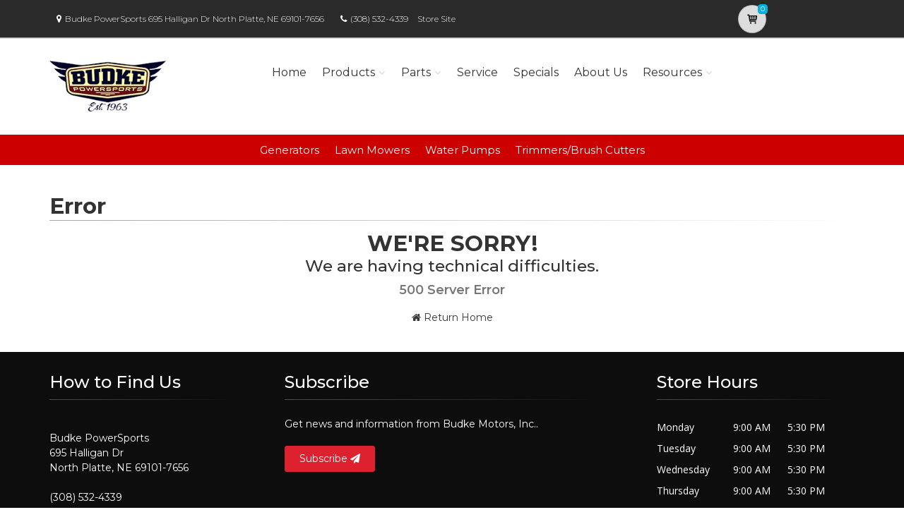

--- FILE ---
content_type: text/plain
request_url: https://www.google-analytics.com/j/collect?v=1&_v=j102&a=1091293685&t=pageview&_s=1&dl=https%3A%2F%2Fbudkepowersports.powerdealer.honda.com%2Ferror%2Fgeneral%3Faspxerrorpath%3D%2Fparts%2F%3Bdfb%257B%257B%257Bthis%257D%257D%257Dxca&ul=en-us%40posix&dt=Honda%20Power%20Equipment%20in%20North%20Platte%2C%20NE%20at%20Budke%20PowerSports&sr=1280x720&vp=1280x720&_u=IEBAAEABAAAAACAAI~&jid=415656966&gjid=1128545845&cid=1753401523.1768638400&tid=UA-103559859-3&_gid=1394357083.1768638400&_r=1&_slc=1&z=982498112
body_size: -457
content:
2,cG-P2RV0R3L58